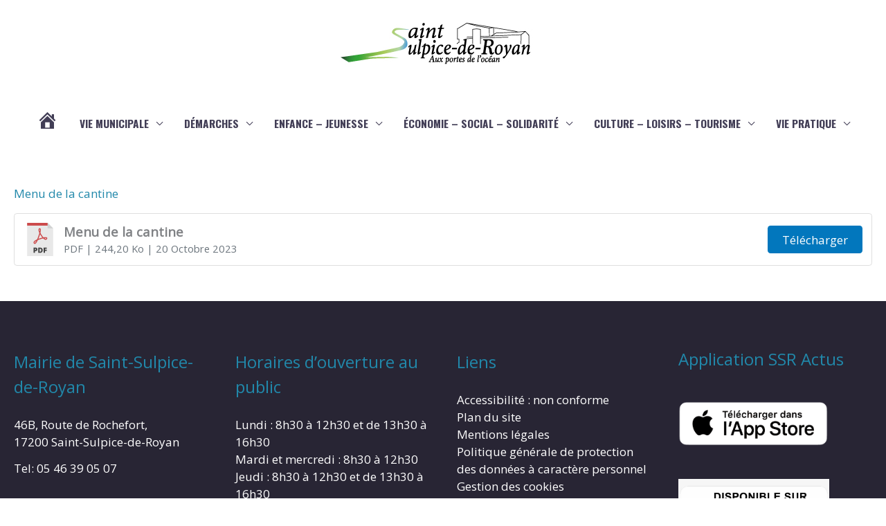

--- FILE ---
content_type: text/css
request_url: https://www.saint-sulpice-de-royan.fr/wp-content/uploads/siteorigin-widgets/sow-features-default-7a596391583f.css?ver=0ef4ba
body_size: 868
content:
.so-widget-sow-features-default-7a596391583f .sow-features-list {
  display: flex;
  flex-wrap: wrap;
  gap: 25px 25px;
  list-style: none;
  margin: 0;
  padding: 0;
}
.so-widget-sow-features-default-7a596391583f .sow-features-list .sow-features-feature {
  -ms-box-sizing: border-box;
  -moz-box-sizing: border-box;
  -webkit-box-sizing: border-box;
  box-sizing: border-box;
  margin: 0;
  position: relative;
}
@media (min-width: 780px) {
  .so-widget-sow-features-default-7a596391583f .sow-features-list .sow-features-feature:nth-of-type(2n + 1) {
    padding-left: 0;
  }
  .so-widget-sow-features-default-7a596391583f .sow-features-list .sow-features-feature:nth-of-type(2n) {
    padding-right: 0;
  }
}
.so-widget-sow-features-default-7a596391583f .sow-features-list .sow-features-feature.sow-icon-container-position-top {
  text-align: center;
}
.so-widget-sow-features-default-7a596391583f .sow-features-list .sow-features-feature.sow-icon-container-position-top .sow-icon-container {
  margin-bottom: 10px;
  margin: 0 auto 10px;
}
.so-widget-sow-features-default-7a596391583f .sow-features-list .sow-features-feature.sow-icon-container-position-right {
  align-items: flex-start;
}
.so-widget-sow-features-default-7a596391583f .sow-features-list .sow-features-feature.sow-icon-container-position-right .sow-icon-container {
  margin-right: 10px;
}
.so-widget-sow-features-default-7a596391583f .sow-features-list .sow-features-feature.sow-icon-container-position-left {
  align-items: flex-start;
}
.so-widget-sow-features-default-7a596391583f .sow-features-list .sow-features-feature.sow-icon-container-position-left .sow-icon-container {
  margin-left: 10px;
}
.so-widget-sow-features-default-7a596391583f .sow-features-list .sow-features-feature.sow-icon-container-position-bottom {
  align-items: center;
  text-align: center;
}
.so-widget-sow-features-default-7a596391583f .sow-features-list .sow-features-feature.sow-icon-container-position-bottom .sow-icon-container {
  margin-top: 10px;
}
.so-widget-sow-features-default-7a596391583f .sow-features-list .sow-features-feature .sow-features-feature-right-left-container {
  display: flex;
  flex-direction: inherit;
  width: 100%;
  align-items: center;
}
.so-widget-sow-features-default-7a596391583f .sow-features-list .sow-features-feature .sow-features-feature-right-left-container .textwidget {
  width: 100%;
}
.so-widget-sow-features-default-7a596391583f .sow-features-list .sow-features-feature .sow-icon-container {
  font-size: 84px;
  height: 84px;
  text-decoration: none;
  width: 84px;
  flex: 0 0 84px;
}
.so-widget-sow-features-default-7a596391583f .sow-features-list .sow-features-feature .sow-icon-container:not(.sow-container-none) [class^="sow-icon-"],
.so-widget-sow-features-default-7a596391583f .sow-features-list .sow-features-feature .sow-icon-container .sow-icon-image {
  align-items: center;
  color: #fff;
  display: flex;
  height: 84px;
  justify-content: center;
  position: absolute;
  text-decoration: none;
  top: 0;
  width: 84px;
  background-size: contain;
  background-position: center;
  background-repeat: no-repeat;
}
.so-widget-sow-features-default-7a596391583f .sow-features-list .sow-features-feature h3 {
  margin: 1em 0;
}
.so-widget-sow-features-default-7a596391583f .sow-features-list .sow-features-feature h3 a {
  color: inherit;
  text-decoration: none;
}
.so-widget-sow-features-default-7a596391583f .sow-features-list .sow-features-feature h3 a:hover {
  text-decoration: underline;
}
.so-widget-sow-features-default-7a596391583f .sow-features-list .sow-features-feature p.sow-more-text a {
  color: inherit;
  font-weight: 500;
  text-decoration: none;
}
.so-widget-sow-features-default-7a596391583f .sow-features-list .sow-features-feature p.sow-more-text a:hover {
  text-decoration: underline;
}
.so-widget-sow-features-default-7a596391583f .sow-features-list .sow-features-feature p:last-child {
  margin-bottom: 0;
}
.so-widget-sow-features-default-7a596391583f .sow-features-list .sow-features-feature .sow-features-feature-title {
  font-family: Oswald;
  font-weight: 700;
  color: #423e56;
  font-size: 18px;
  
}
.so-widget-sow-features-default-7a596391583f .sow-features-list .sow-features-feature p.sow-more-text a {
  color: inherit;
  font-weight: 500;
  text-decoration: none;
}
.so-widget-sow-features-default-7a596391583f .sow-features-list .sow-features-feature p.sow-more-text a:hover {
  text-decoration: underline;
}
@media (max-width: 780px) {
  .so-widget-sow-features-default-7a596391583f .sow-features-list {
    gap: 25px;
  }
  .so-widget-sow-features-default-7a596391583f .sow-features-list.sow-features-responsive .sow-features-feature {
    flex-direction: row !important;
    justify-content: center;
  }
  .so-widget-sow-features-default-7a596391583f .sow-features-list.sow-features-responsive .sow-icon-container-position-top,
  .so-widget-sow-features-default-7a596391583f .sow-features-list.sow-features-responsive .sow-icon-container-position-right,
  .so-widget-sow-features-default-7a596391583f .sow-features-list.sow-features-responsive .sow-icon-container-position-left {
    flex-direction: column !important;
  }
  .so-widget-sow-features-default-7a596391583f .sow-features-list.sow-features-responsive .sow-icon-container-position-bottom {
    flex-direction: column-reverse !important;
  }
  .so-widget-sow-features-default-7a596391583f .sow-features-list.sow-features-responsive .sow-features-feature {
    width: 100% !important;
  }
  .so-widget-sow-features-default-7a596391583f .sow-features-list.sow-features-responsive .sow-features-feature-content,
  .so-widget-sow-features-default-7a596391583f .sow-features-list.sow-features-responsive .sow-features-feature-title,
  .so-widget-sow-features-default-7a596391583f .sow-features-list.sow-features-responsive .sow-more-text {
    text-align: center;
  }
  .so-widget-sow-features-default-7a596391583f .sow-features-list.sow-features-responsive .sow-icon-container-position-left .sow-icon-container,
  .so-widget-sow-features-default-7a596391583f .sow-features-list.sow-features-responsive .sow-icon-container-position-right .sow-icon-container {
    display: flex;
    justify-content: center;
    width: 100%;
  }
  .so-widget-sow-features-default-7a596391583f .sow-features-list.sow-features-responsive .sow-icon-container-position-left .sow-icon-container {
    margin-left: 0;
  }
  .so-widget-sow-features-default-7a596391583f .sow-features-list.sow-features-responsive .sow-icon-container-position-right .sow-icon-container {
    margin-right: 0;
  }
}

--- FILE ---
content_type: text/css
request_url: https://www.saint-sulpice-de-royan.fr/wp-content/uploads/siteorigin-widgets/sow-button-flat-4f7a692a7215.css?ver=0ef4ba
body_size: 537
content:
.so-widget-sow-button-flat-4f7a692a7215 .ow-button-base {
  zoom: 1;
}
.so-widget-sow-button-flat-4f7a692a7215 .ow-button-base:before {
  content: '';
  display: block;
}
.so-widget-sow-button-flat-4f7a692a7215 .ow-button-base:after {
  content: '';
  display: table;
  clear: both;
}
@media (max-width: 780px) {
  .so-widget-sow-button-flat-4f7a692a7215 .ow-button-base.ow-button-align-left {
    text-align: center;
  }
  .so-widget-sow-button-flat-4f7a692a7215 .ow-button-base.ow-button-align-left.ow-button-align-justify .sowb-button {
    display: inline-block;
  }
}
.so-widget-sow-button-flat-4f7a692a7215 .ow-button-base .sowb-button {
  -ms-box-sizing: border-box;
  -moz-box-sizing: border-box;
  -webkit-box-sizing: border-box;
  box-sizing: border-box;
  -webkit-border-radius: 0.25em 0.25em 0.25em 0.25em;
  -moz-border-radius: 0.25em 0.25em 0.25em 0.25em;
  border-radius: 0.25em 0.25em 0.25em 0.25em;
  background: #474747;
  border-width: 1px 0;
  border: 1px solid #474747;
  color: #f9f9f9 !important;
  font-size: 1em;
  
  padding: 1em;
  text-shadow: 0 1px 0 rgba(0, 0, 0, 0.05);
  padding-inline: 2em;
}
.so-widget-sow-button-flat-4f7a692a7215 .ow-button-base .sowb-button > span {
  display: flex;
  justify-content: center;
}
.so-widget-sow-button-flat-4f7a692a7215 .ow-button-base .sowb-button > span [class^="sow-icon-"] {
  font-size: 1.3em;
}
.so-widget-sow-button-flat-4f7a692a7215 .ow-button-base .sowb-button.ow-icon-placement-top > span {
  flex-direction: column;
}
.so-widget-sow-button-flat-4f7a692a7215 .ow-button-base .sowb-button.ow-icon-placement-right > span {
  flex-direction: row-reverse;
}
.so-widget-sow-button-flat-4f7a692a7215 .ow-button-base .sowb-button.ow-icon-placement-bottom > span {
  flex-direction: column-reverse;
}
.so-widget-sow-button-flat-4f7a692a7215 .ow-button-base .sowb-button.ow-icon-placement-left > span {
  align-items: start;
}
.so-widget-sow-button-flat-4f7a692a7215 .ow-button-base .sowb-button.ow-button-hover:active,
.so-widget-sow-button-flat-4f7a692a7215 .ow-button-base .sowb-button.ow-button-hover:hover {
  background: #565656;
  border-color: #565656;
  color: #f9f9f9 !important;
}